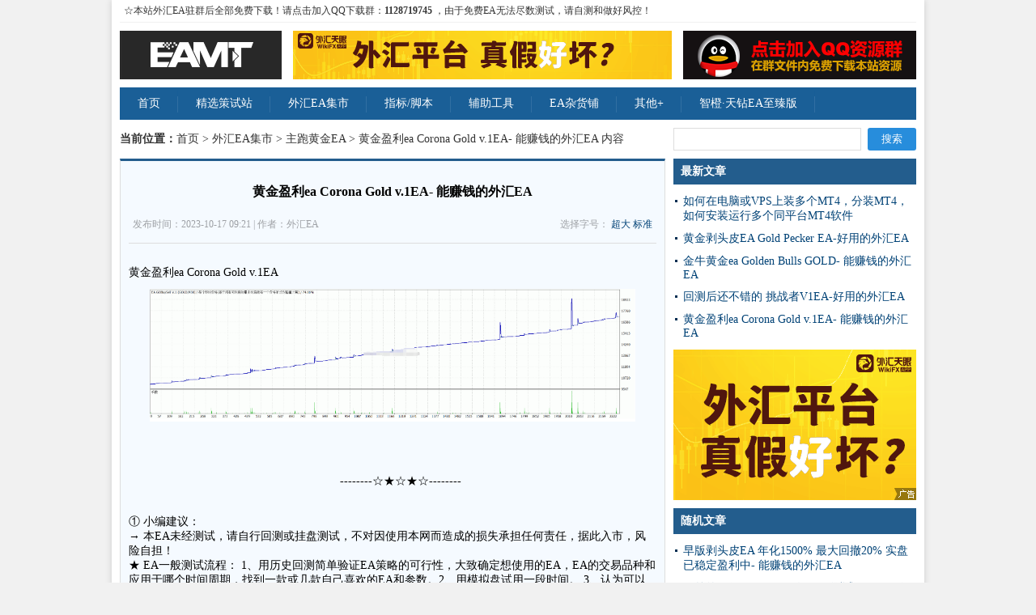

--- FILE ---
content_type: text/html; charset=utf-8
request_url: http://fxhi.cn/show/5686.html
body_size: 128795
content:
<!DOCTYPE html PUBLIC "-//W3C//DTD XHTML 1.0 Transitional//EN" "http://www.w3.org/TR/xhtml1/DTD/xhtml1-transitional.dtd">
<html xmlns="http://www.w3.org/1999/xhtml" xml:lang="zh-CN" lang="zh-CN">
<head>
	<meta http-equiv="Content-Type" content="text/html; charset=utf-8"/>
	<title>黄金盈利ea Corona Gold v.1EA- 能赚钱的外汇EA-主跑黄金EA-外汇EA|外汇自动化交易|免费EA下载</title>
	<meta name="keywords" content="黄金盈利ea Corona Gold v.1EA- 能赚钱的外汇EA,黄金盈利ea Corona Gold v.1EA- 能赚钱的外汇EA,主跑黄金EA,外汇EA,MT4自动化交易,外汇交易策略,免费EA下载,MT4EA,MT5EA,智能交易系统,好用的外汇EA,外汇EA论坛,免费外汇EA交易下载, ea智能交易软件下载,免费MT4ea下载,外汇ea自动生成网站, 免编程外汇ea制作网站,外汇ea靠谱吗, 我想炒外汇怎么开户,外汇ea编程教学, 外汇EA策略交流,ea外汇自动交易系统, 最强的ea外汇智能交易软件,EA平台下载, 外汇ea官网,外汇EA是什么, 外汇ea参数设置详解,外汇ea之家论坛,外汇ea趋势量化交易,镰丰EA量化对冲系统,外汇ea对冲,外汇ea安装教程,智能外汇交易软件,外汇量化对冲套利" />
	<meta name="description" content="黄金盈利eaCoronaGoldv.1EA&nbsp;&nbsp;&nbsp;--------☆★☆★☆--------①小编建议：→本EA未经测试，请自行回测或挂盘测试，不对因使用本网而造成的损失承,免费外汇EA交易下载, ea智能交易软件下载,免费MT4ea下载,外汇ea自动生成网站, 免编程外汇ea制作网站,外汇ea靠谱吗, 我想炒外汇怎么开户,外汇ea编程教学, 外汇EA策略交流,ea外汇自动交易系统, 最强的ea外汇智能交易软件,EA平台下载, 外汇ea官网,外汇EA是什么, 外汇ea参数设置详解,外汇ea之家论坛,外汇ea趋势量化交易,镰丰EA量化对冲系统,外汇ea对冲,外汇ea安装教程,智能外汇交易软件,外汇量化对冲套利" />
	<link rel="stylesheet" rev="stylesheet" href="/Template/default/style/style.css" type="text/css" media="all"/>
    <link href="/Template/default/style/img/favicon.ico" rel="icon">
	<script src="/Template/default/style/js/prettify.js" type="text/javascript"></script>
</head>

<body>
<div id="w980">
<?php include_once("baidu_js_push.php") ?>
<script>
var _hmt = _hmt || [];
(function() {
  var hm = document.createElement("script");
  hm.src = "https://hm.baidu.com/hm.js?ebebb7cdf18cd6fe08fa25156d8a86be";
  var s = document.getElementsByTagName("script")[0]; 
  s.parentNode.insertBefore(hm, s);
})();
</script>
<script>
var _hmt = _hmt || [];
(function() {
  var hm = document.createElement("script");
  hm.src = "https://hm.baidu.com/hm.js?3bdba9c90e19f320a13836e5839330c4";
  var s = document.getElementsByTagName("script")[0]; 
  s.parentNode.insertBefore(hm, s);
})();
</script>

<div id="top"><span></span>☆本站外汇EA驻群后全部免费下载！请点击加入QQ下载群：<a href="https://jq.qq.com/?_wv=1027&k=pF8FOovg" target="_blank" title="外汇EA"><strong>1128719745</strong></a> ，由于免费EA无法尽数测试，请自测和做好风控！</div>
<div id="head">
<h2><a href="/" title="外汇EA|外汇自动化交易|免费EA下载" title="外汇EA"></a></h2>
<dl id="ad"><a title="免费EA下载/外汇EA" target="_blank" href="https://www.fxeye555.com/zh-cn/"><img src="/Template/default/style/img/GIF468-60_1.gif" width="468" height="60"></a></dl>
<dl id="ad1"><a title="免费EA下载/外汇EA" target="_blank" href="https://jq.qq.com/?_wv=1027&k=pF8FOovg"><img src="/Template/default/style/img/qq.png"></a></dl>
<div class="clear"></div></div>

<div id="nav">
	<ul>
		<li><a href="/" title="外汇EA">首页</a></li>
		
		<li><a href="/list/23.html" title="外汇EA">精选策试站</a></li>
		
		<li><a href="/list/1.html" title="外汇EA">外汇EA集市</a></li>
		
		<li><a href="/list/5.html" title="外汇EA">指标/脚本</a></li>
		
		<li><a href="/list/6.html" title="外汇EA">辅助工具</a></li>
		
		<li><a href="/list/24.html" title="外汇EA">EA杂货铺</a></li>
		
		<li><a href="/list/7.html" title="外汇EA">其他+</a></li>
		
		<li><a href="http://360ea.cn/" title="智橙1号EA" target="_blank">智橙·天钻EA至臻版</a></li>

	</ul>
</div>
<div id="left">
<div id="place"><strong>当前位置：</strong><a href="/">首页</a> > <a href="/list/1.html">外汇EA集市</a> > <a href="/list/16.html">主跑黄金EA</a> > 黄金盈利ea Corona Gold v.1EA- 能赚钱的外汇EA 内容</div>
<div id="info">
<dl id="title"><h1><strong>黄金盈利ea Corona Gold v.1EA- 能赚钱的外汇EA</strong></h1>
<p><span>选择字号： <A href="javascript:doZoom(12.5)">超大</A> <A href="javascript:doZoom(10.5)">标准</A> </span>发布时间：2023-10-17 09:21  | 作者：外汇EA</p></dl>

<dl id="zi">

     <br/><p>
	黄金盈利ea Corona Gold v.1EA
</p>
<p>
	<img src="[data-uri]" alt="" /> 
</p>
<p>
	<br />
</p>
<p>
	<br />
</p>
<div style="text-align:center;">
	&nbsp; &nbsp; &nbsp;--------☆★☆★☆--------
</div>
<div style="text-align:center;">
	<br />
</div>
<br />
① 小编建议：<br />
→ 本EA未经测试，请自行回测或挂盘测试，不对因使用本网而造成的损失承担任何责任，据此入市，风险自担！<br />
★ EA一般测试流程： 1、用历史回测简单验证EA策略的可行性，大致确定想使用的EA，EA的交易品种和应用于哪个时间周期，找到一款或几款自己喜欢的EA和参数。2、用模拟盘试用一段时间。 3、认为可以稳定盈利之后再实盘。<br />
<br />
<br />
② 小编说说:<br />
→ EA只是人的策略的程序化，程序化以后可以由电脑自动交易，EA不是洪水猛兽，也不是能让你躺着赚钱的神器，它只是个工具！ 从博弈论的角度，你的盈利是别人的亏损，你的亏损是别人的盈利，如果存在一种大家都能盈利的策略，那大家都盈利，谁亏损呢，如果没人亏损，你赚的又是谁的钱呢。<br />
→ 由于人和人之间的性格不同，即便使用同样的EA，由于设置的参数不一样，用出来的效果也不一样，我们建议你根据自己的性格，找到适合自己的EA或是EA组合，并设置适合自己的参数，人跟EA磨合好之后，盈利便会开花结果。<br />
★ 建议根据自己的性格选择EA，适合自己的EA就是最好的EA。在具体使用方面，可以考虑用多款不同策略的EA，并根据你的交易理念和经验自行设置参数，每个EA交易多个品种，每个EA在每个品种上只承担一丁点风险，这样能在增加收益的同时，分散风险，以达到持续稳定盈利的目的。
<p>
	<br />
</p>
    
    <br/><br/>

         <pre class="prettyprint lang-php" style="color:#F00"><strong>【下载必读】如何下载本站资源：</strong><br><br/>*本站资源全部免费下载，请加QQ群：<a href="https://jq.qq.com/?_wv=1027&k=pF8FOovg" target="_blank"><strong>1128719745</strong></a>,验证消息【EAMT】，通过后在【群文件】搜索名称下载！群内禁发广告，每个QQ仅1次申请资格，请珍惜！<br/><br/><sup>*群内资源采用最新的压缩方式，双击直接解压，解压缩时请关闭杀毒软件或允许。无毒请放心使用！</sup><br/><br/><a href="https://jq.qq.com/?_wv=1027&amp;k=pF8FOovg" target="_blank"><img src="/Template/default/style/img/ea.png"></a></pre><br/>

</dl>

<script language=javascript>
function doZoom(size){
document.getElementById('zi').style.fontSize=size+'pt'
}
prettyPrint();
</script>
</div>

</div>

<div id="rigth"><dl id="ss"><form name="search" method="post" action="/Home-Article-search.html"><input type="text" name="q" size="11" id="search-keyword" /> <input type="submit" value="搜索"  class="search-submit"/></form><div class="clear"></div></dl>
 
<dl class="function" id="divCalendar">
<dt style="display:none;"></dt><dd class="function_c">

<div></div>


</dd>
</dl> 


<!--<dl class="function" id="divCatalog">
<dt class="function_t">网站分类</dt>
	<dd class="function_c">
		<ul>
			
			<li><a href="/list/23.html">精选策试站</a></li>
			
			<li><a href="/list/1.html">外汇EA集市</a></li>
			
			<li><a href="/list/5.html">指标/脚本</a></li>
			
			<li><a href="/list/6.html">辅助工具</a></li>
			
			<li><a href="/list/24.html">EA杂货铺</a></li>
			
			<li><a href="/list/7.html">其他+</a></li>
			
		</ul>
	</dd>

</dl> 
<dl class="function" id="divCatalog">
<dt class="function_t">风险提示和免责声明：</dt>
	<dd class="function_c">
    <ul>
   <li> 根据《关于严厉查处非法外汇期货和外汇按金交易活动的通知》在大陆境内擅自开展外汇期货交易均属非法，提高意识，谨防损失！</li>
<li>智橙信息科技旗下所有的网站上所提供的交易商信息不存在营销类或导流类广告，并且提供交易商所在地监管公布的监管信息。</li>
<li>本网所载的全部内容仅作参考之用，所载资料来源和观点客观可靠，但不担保其准确性或完整性，且内容不构成对任何人的投资建议。</li>
<li>本网所提供的行情数据分析及观点不应取代个人的独立判断，不对因使用本网而造成的损失承担任何责任，据此入市，风险自担！</li>
</ul>
	</dd>
</dl> 
<!--<dl class="function" id="divArchives">
<dt class="function_t">最新文章</dt><dd class="function_c">
	<ul>
		
			<li><a title="如何在电脑或VPS上装多个MT4，分装MT4，如何安装运行多个同平台MT4软件" target="_blank" href="/show/5690.html" >如何在电脑或VPS上装多个MT4，分装MT4，如何安装运行多个同平台MT4软件</a></li>
		
			<li><a title="黄金剥头皮EA Gold Pecker EA-好用的外汇EA" target="_blank" href="/show/5689.html" >黄金剥头皮EA Gold Pecker EA-好用的外汇EA</a></li>
		
			<li><a title="金牛黄金ea Golden Bulls GOLD- 能赚钱的外汇EA" target="_blank" href="/show/5688.html" >金牛黄金ea Golden Bulls GOLD- 能赚钱的外汇EA</a></li>
		
			<li><a title="回测后还不错的 挑战者V1EA-好用的外汇EA" target="_blank" href="/show/5687.html" >回测后还不错的 挑战者V1EA-好用的外汇EA</a></li>
		
			<li><a title="黄金盈利ea Corona Gold v.1EA- 能赚钱的外汇EA" target="_blank" href="/show/5686.html" >黄金盈利ea Corona Gold v.1EA- 能赚钱的外汇EA</a></li>
		
	</ul>
</dd>
</dl> -->




<!--<dt class="function_t">◎ 360°分成信号Mql5展示</dt>
	<dd class="function_c">
<iframe frameborder="0" width="300" height="140" src="https://www.mql5.com/zh/signals/widget/signal/5f2b"></iframe>
	</dd>
</dl> -->

<dl class="function" id="divArchives">
<dt class="function_t">最新文章</dt><dd class="function_c">
	<ul>
		
			<li><a title="如何在电脑或VPS上装多个MT4，分装MT4，如何安装运行多个同平台MT4软件" target="_blank" href="/show/5690.html" >如何在电脑或VPS上装多个MT4，分装MT4，如何安装运行多个同平台MT4软件</a></li>
		
			<li><a title="黄金剥头皮EA Gold Pecker EA-好用的外汇EA" target="_blank" href="/show/5689.html" >黄金剥头皮EA Gold Pecker EA-好用的外汇EA</a></li>
		
			<li><a title="金牛黄金ea Golden Bulls GOLD- 能赚钱的外汇EA" target="_blank" href="/show/5688.html" >金牛黄金ea Golden Bulls GOLD- 能赚钱的外汇EA</a></li>
		
			<li><a title="回测后还不错的 挑战者V1EA-好用的外汇EA" target="_blank" href="/show/5687.html" >回测后还不错的 挑战者V1EA-好用的外汇EA</a></li>
		
			<li><a title="黄金盈利ea Corona Gold v.1EA- 能赚钱的外汇EA" target="_blank" href="/show/5686.html" >黄金盈利ea Corona Gold v.1EA- 能赚钱的外汇EA</a></li>
		
	</ul>
     <a title="免费EA下载/外汇EA" target="_blank" href="https://www.fxeye555.com/zh-cn/"><img src="/Template/default/style/img/GIF300-186_1.gif" width="300" height="186"></a>
<div style="position: relative;"> <span style="position: absolute;top:-15px;right:-1px;"><img src="/img_adtip.png"></span></div>
</dd>
</dl> 

<dl class="function" id="divArchives">
<dt class="function_t">随机文章</dt><dd class="function_c">
	<ul>
		
			<li><a title="早版剥头皮EA 年化1500% 最大回撤20% 实盘已稳定盈利中- 能赚钱的外汇EA" target="_blank" href="/show/5191.html" >早版剥头皮EA 年化1500% 最大回撤20% 实盘已稳定盈利中- 能赚钱的外汇EA</a></li>
		
			<li><a title="国外的一款（Trend EA源码）测试效果不一般" target="_blank" href="/show/4368.html" >国外的一款（Trend EA源码）测试效果不一般</a></li>
		
			<li><a title="如何用艾略特波浪理论交易-外汇EA" target="_blank" href="/show/4271.html" >如何用艾略特波浪理论交易-外汇EA</a></li>
		
			<li><a title="RO EA最终优化版，你的终极发财武器，动能K加仓系统，20-30%" target="_blank" href="/show/338.html" >RO EA最终优化版，你的终极发财武器，动能K加仓系统，20-30%</a></li>
		
			<li><a title="Smart Scalper 1.1.3智能交易系统-盈利止损的外汇EA" target="_blank" href="/show/4102.html" >Smart Scalper 1.1.3智能交易系统-盈利止损的外汇EA</a></li>
		
	</ul>
</dd>
</dl>
</div>
<dl class="function" id="divCatalog">
<dt class="function_t">★据此入市，风险自担，谨防损失！★</dt>
	<dd class="function_c">
     <a title="免费EA下载/外汇EA" target="_blank" href="https://eamt.cn/"><img src="/eamt.png" width="300" height="186"></a>
	</dd>
    <!--	<dd class="function_c">
     <a title="免费EA下载/外汇EA" target="_blank" href="http://zhiea.com/"><img src="/ea360.png" width="300" height="186"></a>
	</dd>-->

</dl> 


<dl class="function" id="divCatalog">
<!--<dt class="function_t">可改环境VPS限时促销，驻群用户享7折！</dt>-->
	<dd class="function_c">
	</dd>
</dl> 
<dl class="function" id="divCatalog">
<!--<dt class="function_t">可改环境VPS限时促销，驻群用户享7折！</dt>-->
	<dd class="function_c">
     <a title="免费EA下载/外汇EA" target="_blank" href="https://ea.fxeye555.com/zh-cn/"><img src="/GIF300-186.gif" width="300" height="186"></a>
<div style="position: relative;"> <span style="position: absolute;top:-15px;right:-1px;"><img src="/img_adtip.png"></span></div>
	</dd>
</dl> 
<div class="clear"></div>
<div class="footer" id="footer">
<p>Copyright (c) 2020 外汇EA|外汇自动化交易|免费EA下载 Rights Reserved. <a href="http://beian.miit.gov.cn" target="_blank">闽ICP备19003483号</a></p>
<p><script charset="UTF-8" id="LA_COLLECT" src="//sdk.51.la/js-sdk-pro.min.js"></script>
<script>LA.init({id: "JNA4zqSxdtAMh7Ad",ck: "JNA4zqSxdtAMh7Ad"})</script>
<sup>风险提示：擅自从事外汇保证金交易的双方不受法律保护！本站资源均来源于网络整理，不限于外汇知识（外汇入门知识，外汇交易知识，外汇EA知识，外汇EA编程知识等），外汇软件工具（外汇EA，外汇指标，外汇交易系统，外汇跟单软件等）等内容，该内容不构成外汇投资建议。据此入市，风险自担！</sup></p></div>
</div>
</body>
</html>